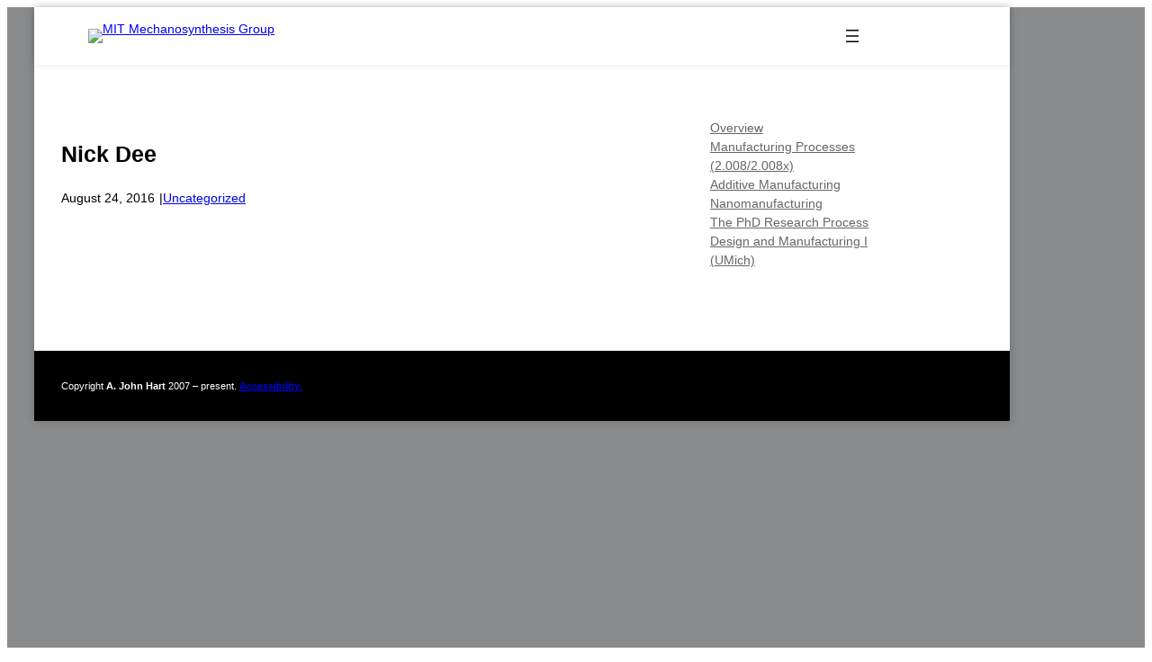

--- FILE ---
content_type: text/html; charset=UTF-8
request_url: https://mechanosynthesis.mit.edu/nick-dee-2/
body_size: 16824
content:
<!DOCTYPE html>
<html lang="en-US">
<head>
	<meta charset="UTF-8" />
	<meta name="viewport" content="width=device-width, initial-scale=1" />
<meta name='robots' content='max-image-preview:large' />
	<style>img:is([sizes="auto" i], [sizes^="auto," i]) { contain-intrinsic-size: 3000px 1500px }</style>
	<title>Nick Dee &#8211; MIT Mechanosynthesis Group</title>
<link rel='dns-prefetch' href='//sites.mit.edu' />
<link rel="alternate" type="application/rss+xml" title="MIT Mechanosynthesis Group &raquo; Feed" href="https://mechanosynthesis.mit.edu/feed/" />
<link rel="alternate" type="application/rss+xml" title="MIT Mechanosynthesis Group &raquo; Comments Feed" href="https://mechanosynthesis.mit.edu/comments/feed/" />
<link rel="alternate" type="application/rss+xml" title="MIT Mechanosynthesis Group &raquo; Nick Dee Comments Feed" href="https://mechanosynthesis.mit.edu/nick-dee-2/feed/" />
<script>
window._wpemojiSettings = {"baseUrl":"https:\/\/s.w.org\/images\/core\/emoji\/16.0.1\/72x72\/","ext":".png","svgUrl":"https:\/\/s.w.org\/images\/core\/emoji\/16.0.1\/svg\/","svgExt":".svg","source":{"concatemoji":"https:\/\/sites.mit.edu\/mechanosynthesis\/wp-includes\/js\/wp-emoji-release.min.js?ver=6.8.3"}};
/*! This file is auto-generated */
!function(s,n){var o,i,e;function c(e){try{var t={supportTests:e,timestamp:(new Date).valueOf()};sessionStorage.setItem(o,JSON.stringify(t))}catch(e){}}function p(e,t,n){e.clearRect(0,0,e.canvas.width,e.canvas.height),e.fillText(t,0,0);var t=new Uint32Array(e.getImageData(0,0,e.canvas.width,e.canvas.height).data),a=(e.clearRect(0,0,e.canvas.width,e.canvas.height),e.fillText(n,0,0),new Uint32Array(e.getImageData(0,0,e.canvas.width,e.canvas.height).data));return t.every(function(e,t){return e===a[t]})}function u(e,t){e.clearRect(0,0,e.canvas.width,e.canvas.height),e.fillText(t,0,0);for(var n=e.getImageData(16,16,1,1),a=0;a<n.data.length;a++)if(0!==n.data[a])return!1;return!0}function f(e,t,n,a){switch(t){case"flag":return n(e,"\ud83c\udff3\ufe0f\u200d\u26a7\ufe0f","\ud83c\udff3\ufe0f\u200b\u26a7\ufe0f")?!1:!n(e,"\ud83c\udde8\ud83c\uddf6","\ud83c\udde8\u200b\ud83c\uddf6")&&!n(e,"\ud83c\udff4\udb40\udc67\udb40\udc62\udb40\udc65\udb40\udc6e\udb40\udc67\udb40\udc7f","\ud83c\udff4\u200b\udb40\udc67\u200b\udb40\udc62\u200b\udb40\udc65\u200b\udb40\udc6e\u200b\udb40\udc67\u200b\udb40\udc7f");case"emoji":return!a(e,"\ud83e\udedf")}return!1}function g(e,t,n,a){var r="undefined"!=typeof WorkerGlobalScope&&self instanceof WorkerGlobalScope?new OffscreenCanvas(300,150):s.createElement("canvas"),o=r.getContext("2d",{willReadFrequently:!0}),i=(o.textBaseline="top",o.font="600 32px Arial",{});return e.forEach(function(e){i[e]=t(o,e,n,a)}),i}function t(e){var t=s.createElement("script");t.src=e,t.defer=!0,s.head.appendChild(t)}"undefined"!=typeof Promise&&(o="wpEmojiSettingsSupports",i=["flag","emoji"],n.supports={everything:!0,everythingExceptFlag:!0},e=new Promise(function(e){s.addEventListener("DOMContentLoaded",e,{once:!0})}),new Promise(function(t){var n=function(){try{var e=JSON.parse(sessionStorage.getItem(o));if("object"==typeof e&&"number"==typeof e.timestamp&&(new Date).valueOf()<e.timestamp+604800&&"object"==typeof e.supportTests)return e.supportTests}catch(e){}return null}();if(!n){if("undefined"!=typeof Worker&&"undefined"!=typeof OffscreenCanvas&&"undefined"!=typeof URL&&URL.createObjectURL&&"undefined"!=typeof Blob)try{var e="postMessage("+g.toString()+"("+[JSON.stringify(i),f.toString(),p.toString(),u.toString()].join(",")+"));",a=new Blob([e],{type:"text/javascript"}),r=new Worker(URL.createObjectURL(a),{name:"wpTestEmojiSupports"});return void(r.onmessage=function(e){c(n=e.data),r.terminate(),t(n)})}catch(e){}c(n=g(i,f,p,u))}t(n)}).then(function(e){for(var t in e)n.supports[t]=e[t],n.supports.everything=n.supports.everything&&n.supports[t],"flag"!==t&&(n.supports.everythingExceptFlag=n.supports.everythingExceptFlag&&n.supports[t]);n.supports.everythingExceptFlag=n.supports.everythingExceptFlag&&!n.supports.flag,n.DOMReady=!1,n.readyCallback=function(){n.DOMReady=!0}}).then(function(){return e}).then(function(){var e;n.supports.everything||(n.readyCallback(),(e=n.source||{}).concatemoji?t(e.concatemoji):e.wpemoji&&e.twemoji&&(t(e.twemoji),t(e.wpemoji)))}))}((window,document),window._wpemojiSettings);
</script>
<link rel='stylesheet' id='formidable-css' href='https://mechanosynthesis.mit.edu?load_frmpro_css=true&#038;ver=1015014' media='all' />
<style id='wp-block-site-logo-inline-css'>
.wp-block-site-logo{box-sizing:border-box;line-height:0}.wp-block-site-logo a{display:inline-block;line-height:0}.wp-block-site-logo.is-default-size img{height:auto;width:120px}.wp-block-site-logo img{height:auto;max-width:100%}.wp-block-site-logo a,.wp-block-site-logo img{border-radius:inherit}.wp-block-site-logo.aligncenter{margin-left:auto;margin-right:auto;text-align:center}:root :where(.wp-block-site-logo.is-style-rounded){border-radius:9999px}
</style>
<style id='wp-block-navigation-link-inline-css'>
.wp-block-navigation .wp-block-navigation-item__label{overflow-wrap:break-word}.wp-block-navigation .wp-block-navigation-item__description{display:none}.link-ui-tools{border-top:1px solid #f0f0f0;padding:8px}.link-ui-block-inserter{padding-top:8px}.link-ui-block-inserter__back{margin-left:8px;text-transform:uppercase}
</style>
<link rel='stylesheet' id='wp-block-navigation-css' href='https://sites.mit.edu/mechanosynthesis/wp-includes/blocks/navigation/style.min.css?ver=6.8.3' media='all' />
<style id='wp-block-group-inline-css'>
.wp-block-group{box-sizing:border-box}:where(.wp-block-group.wp-block-group-is-layout-constrained){position:relative}
</style>
<style id='wp-block-post-title-inline-css'>
.wp-block-post-title{box-sizing:border-box;word-break:break-word}.wp-block-post-title :where(a){display:inline-block;font-family:inherit;font-size:inherit;font-style:inherit;font-weight:inherit;letter-spacing:inherit;line-height:inherit;text-decoration:inherit}
</style>
<style id='wp-block-post-date-inline-css'>
.wp-block-post-date{box-sizing:border-box}
</style>
<style id='wp-block-post-terms-inline-css'>
.wp-block-post-terms{box-sizing:border-box}.wp-block-post-terms .wp-block-post-terms__separator{white-space:pre-wrap}
</style>
<style id='wp-block-post-featured-image-inline-css'>
.wp-block-post-featured-image{margin-left:0;margin-right:0}.wp-block-post-featured-image a{display:block;height:100%}.wp-block-post-featured-image :where(img){box-sizing:border-box;height:auto;max-width:100%;vertical-align:bottom;width:100%}.wp-block-post-featured-image.alignfull img,.wp-block-post-featured-image.alignwide img{width:100%}.wp-block-post-featured-image .wp-block-post-featured-image__overlay.has-background-dim{background-color:#000;inset:0;position:absolute}.wp-block-post-featured-image{position:relative}.wp-block-post-featured-image .wp-block-post-featured-image__overlay.has-background-gradient{background-color:initial}.wp-block-post-featured-image .wp-block-post-featured-image__overlay.has-background-dim-0{opacity:0}.wp-block-post-featured-image .wp-block-post-featured-image__overlay.has-background-dim-10{opacity:.1}.wp-block-post-featured-image .wp-block-post-featured-image__overlay.has-background-dim-20{opacity:.2}.wp-block-post-featured-image .wp-block-post-featured-image__overlay.has-background-dim-30{opacity:.3}.wp-block-post-featured-image .wp-block-post-featured-image__overlay.has-background-dim-40{opacity:.4}.wp-block-post-featured-image .wp-block-post-featured-image__overlay.has-background-dim-50{opacity:.5}.wp-block-post-featured-image .wp-block-post-featured-image__overlay.has-background-dim-60{opacity:.6}.wp-block-post-featured-image .wp-block-post-featured-image__overlay.has-background-dim-70{opacity:.7}.wp-block-post-featured-image .wp-block-post-featured-image__overlay.has-background-dim-80{opacity:.8}.wp-block-post-featured-image .wp-block-post-featured-image__overlay.has-background-dim-90{opacity:.9}.wp-block-post-featured-image .wp-block-post-featured-image__overlay.has-background-dim-100{opacity:1}.wp-block-post-featured-image:where(.alignleft,.alignright){width:100%}
</style>
<style id='wp-block-post-content-inline-css'>
.wp-block-post-content{display:flow-root}
</style>
<style id='wp-block-columns-inline-css'>
.wp-block-columns{align-items:normal!important;box-sizing:border-box;display:flex;flex-wrap:wrap!important}@media (min-width:782px){.wp-block-columns{flex-wrap:nowrap!important}}.wp-block-columns.are-vertically-aligned-top{align-items:flex-start}.wp-block-columns.are-vertically-aligned-center{align-items:center}.wp-block-columns.are-vertically-aligned-bottom{align-items:flex-end}@media (max-width:781px){.wp-block-columns:not(.is-not-stacked-on-mobile)>.wp-block-column{flex-basis:100%!important}}@media (min-width:782px){.wp-block-columns:not(.is-not-stacked-on-mobile)>.wp-block-column{flex-basis:0;flex-grow:1}.wp-block-columns:not(.is-not-stacked-on-mobile)>.wp-block-column[style*=flex-basis]{flex-grow:0}}.wp-block-columns.is-not-stacked-on-mobile{flex-wrap:nowrap!important}.wp-block-columns.is-not-stacked-on-mobile>.wp-block-column{flex-basis:0;flex-grow:1}.wp-block-columns.is-not-stacked-on-mobile>.wp-block-column[style*=flex-basis]{flex-grow:0}:where(.wp-block-columns){margin-bottom:1.75em}:where(.wp-block-columns.has-background){padding:1.25em 2.375em}.wp-block-column{flex-grow:1;min-width:0;overflow-wrap:break-word;word-break:break-word}.wp-block-column.is-vertically-aligned-top{align-self:flex-start}.wp-block-column.is-vertically-aligned-center{align-self:center}.wp-block-column.is-vertically-aligned-bottom{align-self:flex-end}.wp-block-column.is-vertically-aligned-stretch{align-self:stretch}.wp-block-column.is-vertically-aligned-bottom,.wp-block-column.is-vertically-aligned-center,.wp-block-column.is-vertically-aligned-top{width:100%}
</style>
<style id='wp-block-paragraph-inline-css'>
.is-small-text{font-size:.875em}.is-regular-text{font-size:1em}.is-large-text{font-size:2.25em}.is-larger-text{font-size:3em}.has-drop-cap:not(:focus):first-letter{float:left;font-size:8.4em;font-style:normal;font-weight:100;line-height:.68;margin:.05em .1em 0 0;text-transform:uppercase}body.rtl .has-drop-cap:not(:focus):first-letter{float:none;margin-left:.1em}p.has-drop-cap.has-background{overflow:hidden}:root :where(p.has-background){padding:1.25em 2.375em}:where(p.has-text-color:not(.has-link-color)) a{color:inherit}p.has-text-align-left[style*="writing-mode:vertical-lr"],p.has-text-align-right[style*="writing-mode:vertical-rl"]{rotate:180deg}
</style>
<style id='wp-emoji-styles-inline-css'>

	img.wp-smiley, img.emoji {
		display: inline !important;
		border: none !important;
		box-shadow: none !important;
		height: 1em !important;
		width: 1em !important;
		margin: 0 0.07em !important;
		vertical-align: -0.1em !important;
		background: none !important;
		padding: 0 !important;
	}
</style>
<style id='wp-block-library-inline-css'>
:root{--wp-admin-theme-color:#007cba;--wp-admin-theme-color--rgb:0,124,186;--wp-admin-theme-color-darker-10:#006ba1;--wp-admin-theme-color-darker-10--rgb:0,107,161;--wp-admin-theme-color-darker-20:#005a87;--wp-admin-theme-color-darker-20--rgb:0,90,135;--wp-admin-border-width-focus:2px;--wp-block-synced-color:#7a00df;--wp-block-synced-color--rgb:122,0,223;--wp-bound-block-color:var(--wp-block-synced-color)}@media (min-resolution:192dpi){:root{--wp-admin-border-width-focus:1.5px}}.wp-element-button{cursor:pointer}:root{--wp--preset--font-size--normal:16px;--wp--preset--font-size--huge:42px}:root .has-very-light-gray-background-color{background-color:#eee}:root .has-very-dark-gray-background-color{background-color:#313131}:root .has-very-light-gray-color{color:#eee}:root .has-very-dark-gray-color{color:#313131}:root .has-vivid-green-cyan-to-vivid-cyan-blue-gradient-background{background:linear-gradient(135deg,#00d084,#0693e3)}:root .has-purple-crush-gradient-background{background:linear-gradient(135deg,#34e2e4,#4721fb 50%,#ab1dfe)}:root .has-hazy-dawn-gradient-background{background:linear-gradient(135deg,#faaca8,#dad0ec)}:root .has-subdued-olive-gradient-background{background:linear-gradient(135deg,#fafae1,#67a671)}:root .has-atomic-cream-gradient-background{background:linear-gradient(135deg,#fdd79a,#004a59)}:root .has-nightshade-gradient-background{background:linear-gradient(135deg,#330968,#31cdcf)}:root .has-midnight-gradient-background{background:linear-gradient(135deg,#020381,#2874fc)}.has-regular-font-size{font-size:1em}.has-larger-font-size{font-size:2.625em}.has-normal-font-size{font-size:var(--wp--preset--font-size--normal)}.has-huge-font-size{font-size:var(--wp--preset--font-size--huge)}.has-text-align-center{text-align:center}.has-text-align-left{text-align:left}.has-text-align-right{text-align:right}#end-resizable-editor-section{display:none}.aligncenter{clear:both}.items-justified-left{justify-content:flex-start}.items-justified-center{justify-content:center}.items-justified-right{justify-content:flex-end}.items-justified-space-between{justify-content:space-between}.screen-reader-text{border:0;clip-path:inset(50%);height:1px;margin:-1px;overflow:hidden;padding:0;position:absolute;width:1px;word-wrap:normal!important}.screen-reader-text:focus{background-color:#ddd;clip-path:none;color:#444;display:block;font-size:1em;height:auto;left:5px;line-height:normal;padding:15px 23px 14px;text-decoration:none;top:5px;width:auto;z-index:100000}html :where(.has-border-color){border-style:solid}html :where([style*=border-top-color]){border-top-style:solid}html :where([style*=border-right-color]){border-right-style:solid}html :where([style*=border-bottom-color]){border-bottom-style:solid}html :where([style*=border-left-color]){border-left-style:solid}html :where([style*=border-width]){border-style:solid}html :where([style*=border-top-width]){border-top-style:solid}html :where([style*=border-right-width]){border-right-style:solid}html :where([style*=border-bottom-width]){border-bottom-style:solid}html :where([style*=border-left-width]){border-left-style:solid}html :where(img[class*=wp-image-]){height:auto;max-width:100%}:where(figure){margin:0 0 1em}html :where(.is-position-sticky){--wp-admin--admin-bar--position-offset:var(--wp-admin--admin-bar--height,0px)}@media screen and (max-width:600px){html :where(.is-position-sticky){--wp-admin--admin-bar--position-offset:0px}}
</style>
<link rel='stylesheet' id='coblocks-extensions-css' href='https://mechanosynthesis.mit.edu/wp-content/plugins/coblocks/dist/style-coblocks-extensions.css?ver=3.1.16.1' media='all' />
<link rel='stylesheet' id='coblocks-animation-css' href='https://mechanosynthesis.mit.edu/wp-content/plugins/coblocks/dist/style-coblocks-animation.css?ver=2677611078ee87eb3b1c' media='all' />
<style id='global-styles-inline-css'>
:root{--wp--preset--aspect-ratio--square: 1;--wp--preset--aspect-ratio--4-3: 4/3;--wp--preset--aspect-ratio--3-4: 3/4;--wp--preset--aspect-ratio--3-2: 3/2;--wp--preset--aspect-ratio--2-3: 2/3;--wp--preset--aspect-ratio--16-9: 16/9;--wp--preset--aspect-ratio--9-16: 9/16;--wp--preset--color--black: #000000;--wp--preset--color--cyan-bluish-gray: #abb8c3;--wp--preset--color--white: #ffffff;--wp--preset--color--pale-pink: #f78da7;--wp--preset--color--vivid-red: #cf2e2e;--wp--preset--color--luminous-vivid-orange: #ff6900;--wp--preset--color--luminous-vivid-amber: #fcb900;--wp--preset--color--light-green-cyan: #7bdcb5;--wp--preset--color--vivid-green-cyan: #00d084;--wp--preset--color--pale-cyan-blue: #8ed1fc;--wp--preset--color--vivid-cyan-blue: #0693e3;--wp--preset--color--vivid-purple: #9b51e0;--wp--preset--color--base: #FFFFFF;--wp--preset--color--contrast: #111111;--wp--preset--color--accent-1: #FFEE58;--wp--preset--color--accent-2: #F6CFF4;--wp--preset--color--accent-3: #503AA8;--wp--preset--color--accent-4: #686868;--wp--preset--color--accent-5: #FBFAF3;--wp--preset--color--accent-6: color-mix(in srgb, currentColor 20%, transparent);--wp--preset--color--custom-black: #000;--wp--preset--color--custom-white: #ffffff;--wp--preset--color--custom-red: #a31f34;--wp--preset--color--custom-blue: #2ea3f2;--wp--preset--color--custom-deep-red: #a02121;--wp--preset--color--custom-gray: #8a8b8c;--wp--preset--color--custom-deep-gray: #666666;--wp--preset--gradient--vivid-cyan-blue-to-vivid-purple: linear-gradient(135deg,rgba(6,147,227,1) 0%,rgb(155,81,224) 100%);--wp--preset--gradient--light-green-cyan-to-vivid-green-cyan: linear-gradient(135deg,rgb(122,220,180) 0%,rgb(0,208,130) 100%);--wp--preset--gradient--luminous-vivid-amber-to-luminous-vivid-orange: linear-gradient(135deg,rgba(252,185,0,1) 0%,rgba(255,105,0,1) 100%);--wp--preset--gradient--luminous-vivid-orange-to-vivid-red: linear-gradient(135deg,rgba(255,105,0,1) 0%,rgb(207,46,46) 100%);--wp--preset--gradient--very-light-gray-to-cyan-bluish-gray: linear-gradient(135deg,rgb(238,238,238) 0%,rgb(169,184,195) 100%);--wp--preset--gradient--cool-to-warm-spectrum: linear-gradient(135deg,rgb(74,234,220) 0%,rgb(151,120,209) 20%,rgb(207,42,186) 40%,rgb(238,44,130) 60%,rgb(251,105,98) 80%,rgb(254,248,76) 100%);--wp--preset--gradient--blush-light-purple: linear-gradient(135deg,rgb(255,206,236) 0%,rgb(152,150,240) 100%);--wp--preset--gradient--blush-bordeaux: linear-gradient(135deg,rgb(254,205,165) 0%,rgb(254,45,45) 50%,rgb(107,0,62) 100%);--wp--preset--gradient--luminous-dusk: linear-gradient(135deg,rgb(255,203,112) 0%,rgb(199,81,192) 50%,rgb(65,88,208) 100%);--wp--preset--gradient--pale-ocean: linear-gradient(135deg,rgb(255,245,203) 0%,rgb(182,227,212) 50%,rgb(51,167,181) 100%);--wp--preset--gradient--electric-grass: linear-gradient(135deg,rgb(202,248,128) 0%,rgb(113,206,126) 100%);--wp--preset--gradient--midnight: linear-gradient(135deg,rgb(2,3,129) 0%,rgb(40,116,252) 100%);--wp--preset--font-size--small: 14px;--wp--preset--font-size--medium: 18px;--wp--preset--font-size--large: 22px;--wp--preset--font-size--x-large: 26px;--wp--preset--font-size--xx-large: 30px;--wp--preset--font-family--manrope: Manrope, sans-serif;--wp--preset--font-family--fira-code: "Fira Code", monospace;--wp--preset--font-family--raleway: Raleway, sans-serif;--wp--preset--font-family--lato: Lato, sans-serif;--wp--preset--font-family--material-icons: "Material Icons", monospace;--wp--preset--spacing--20: 10px;--wp--preset--spacing--30: 20px;--wp--preset--spacing--40: 30px;--wp--preset--spacing--50: clamp(30px, 5vw, 50px);--wp--preset--spacing--60: clamp(30px, 7vw, 70px);--wp--preset--spacing--70: clamp(50px, 7vw, 90px);--wp--preset--spacing--80: clamp(70px, 10vw, 140px);--wp--preset--shadow--natural: 6px 6px 9px rgba(0, 0, 0, 0.2);--wp--preset--shadow--deep: 12px 12px 50px rgba(0, 0, 0, 0.4);--wp--preset--shadow--sharp: 6px 6px 0px rgba(0, 0, 0, 0.2);--wp--preset--shadow--outlined: 6px 6px 0px -3px rgba(255, 255, 255, 1), 6px 6px rgba(0, 0, 0, 1);--wp--preset--shadow--crisp: 6px 6px 0px rgba(0, 0, 0, 1);}:root { --wp--style--global--content-size: 645px;--wp--style--global--wide-size: 2080px; }:where(body) { margin: 0; }.wp-site-blocks { padding-top: var(--wp--style--root--padding-top); padding-bottom: var(--wp--style--root--padding-bottom); }.has-global-padding { padding-right: var(--wp--style--root--padding-right); padding-left: var(--wp--style--root--padding-left); }.has-global-padding > .alignfull { margin-right: calc(var(--wp--style--root--padding-right) * -1); margin-left: calc(var(--wp--style--root--padding-left) * -1); }.has-global-padding :where(:not(.alignfull.is-layout-flow) > .has-global-padding:not(.wp-block-block, .alignfull)) { padding-right: 0; padding-left: 0; }.has-global-padding :where(:not(.alignfull.is-layout-flow) > .has-global-padding:not(.wp-block-block, .alignfull)) > .alignfull { margin-left: 0; margin-right: 0; }.wp-site-blocks > .alignleft { float: left; margin-right: 2em; }.wp-site-blocks > .alignright { float: right; margin-left: 2em; }.wp-site-blocks > .aligncenter { justify-content: center; margin-left: auto; margin-right: auto; }:where(.wp-site-blocks) > * { margin-block-start: var(--wp--preset--spacing--30); margin-block-end: 0; }:where(.wp-site-blocks) > :first-child { margin-block-start: 0; }:where(.wp-site-blocks) > :last-child { margin-block-end: 0; }:root { --wp--style--block-gap: var(--wp--preset--spacing--30); }:root :where(.is-layout-flow) > :first-child{margin-block-start: 0;}:root :where(.is-layout-flow) > :last-child{margin-block-end: 0;}:root :where(.is-layout-flow) > *{margin-block-start: var(--wp--preset--spacing--30);margin-block-end: 0;}:root :where(.is-layout-constrained) > :first-child{margin-block-start: 0;}:root :where(.is-layout-constrained) > :last-child{margin-block-end: 0;}:root :where(.is-layout-constrained) > *{margin-block-start: var(--wp--preset--spacing--30);margin-block-end: 0;}:root :where(.is-layout-flex){gap: var(--wp--preset--spacing--30);}:root :where(.is-layout-grid){gap: var(--wp--preset--spacing--30);}.is-layout-flow > .alignleft{float: left;margin-inline-start: 0;margin-inline-end: 2em;}.is-layout-flow > .alignright{float: right;margin-inline-start: 2em;margin-inline-end: 0;}.is-layout-flow > .aligncenter{margin-left: auto !important;margin-right: auto !important;}.is-layout-constrained > .alignleft{float: left;margin-inline-start: 0;margin-inline-end: 2em;}.is-layout-constrained > .alignright{float: right;margin-inline-start: 2em;margin-inline-end: 0;}.is-layout-constrained > .aligncenter{margin-left: auto !important;margin-right: auto !important;}.is-layout-constrained > :where(:not(.alignleft):not(.alignright):not(.alignfull)){max-width: var(--wp--style--global--content-size);margin-left: auto !important;margin-right: auto !important;}.is-layout-constrained > .alignwide{max-width: var(--wp--style--global--wide-size);}body .is-layout-flex{display: flex;}.is-layout-flex{flex-wrap: wrap;align-items: center;}.is-layout-flex > :is(*, div){margin: 0;}body .is-layout-grid{display: grid;}.is-layout-grid > :is(*, div){margin: 0;}body{background-color: var(--wp--preset--color--base);color: var(--wp--preset--color--custom-black);font-family: var(--wp--preset--font-family--raleway);font-size: 14px;font-style: normal;font-weight: 400;letter-spacing: 0px;line-height: 1.5;--wp--style--root--padding-top: 0px;--wp--style--root--padding-right: var(--wp--preset--spacing--40);--wp--style--root--padding-bottom: 0px;--wp--style--root--padding-left: var(--wp--preset--spacing--40);}a:where(:not(.wp-element-button)){color: var(--wp--preset--color--custom-red);text-decoration: none;}:root :where(a:where(:not(.wp-element-button)):hover){text-decoration: none;}h1, h2, h3, h4, h5, h6{font-family: var(--wp--preset--font-family--lato);font-style: normal;font-weight: 400;letter-spacing: 0px;line-height: 1.5;}h1{font-size: clamp(18.959px, 1.185rem + ((1vw - 3.2px) * 0.627), 30px);}h2{font-size: clamp(16.834px, 1.052rem + ((1vw - 3.2px) * 0.521), 26px);}h3{font-size: var(--wp--preset--font-size--large);}h4{font-size: var(--wp--preset--font-size--medium);}h5{font-size: var(--wp--preset--font-size--small);letter-spacing: 0px;}h6{font-size: 12px;font-style: normal;font-weight: 700;letter-spacing: 1.4px;text-transform: none;}:root :where(.wp-element-button, .wp-block-button__link){background-color: var(--wp--preset--color--custom-black);border-width: 0;color: var(--wp--preset--color--custom-white);font-family: inherit;font-size: 14px;line-height: inherit;padding-top: 1rem;padding-right: 2.25rem;padding-bottom: 1rem;padding-left: 2.25rem;text-decoration: none;}:root :where(.wp-element-button:hover, .wp-block-button__link:hover){background-color: color-mix(in srgb, var(--wp--preset--color--contrast) 85%, transparent);border-color: transparent;color: var(--wp--preset--color--base);}:root :where(.wp-element-button:focus, .wp-block-button__link:focus){outline-color: var(--wp--preset--color--accent-4);outline-offset: 2px;}:root :where(.wp-element-caption, .wp-block-audio figcaption, .wp-block-embed figcaption, .wp-block-gallery figcaption, .wp-block-image figcaption, .wp-block-table figcaption, .wp-block-video figcaption){font-size: 14px;line-height: 1.5;}.has-black-color{color: var(--wp--preset--color--black) !important;}.has-cyan-bluish-gray-color{color: var(--wp--preset--color--cyan-bluish-gray) !important;}.has-white-color{color: var(--wp--preset--color--white) !important;}.has-pale-pink-color{color: var(--wp--preset--color--pale-pink) !important;}.has-vivid-red-color{color: var(--wp--preset--color--vivid-red) !important;}.has-luminous-vivid-orange-color{color: var(--wp--preset--color--luminous-vivid-orange) !important;}.has-luminous-vivid-amber-color{color: var(--wp--preset--color--luminous-vivid-amber) !important;}.has-light-green-cyan-color{color: var(--wp--preset--color--light-green-cyan) !important;}.has-vivid-green-cyan-color{color: var(--wp--preset--color--vivid-green-cyan) !important;}.has-pale-cyan-blue-color{color: var(--wp--preset--color--pale-cyan-blue) !important;}.has-vivid-cyan-blue-color{color: var(--wp--preset--color--vivid-cyan-blue) !important;}.has-vivid-purple-color{color: var(--wp--preset--color--vivid-purple) !important;}.has-base-color{color: var(--wp--preset--color--base) !important;}.has-contrast-color{color: var(--wp--preset--color--contrast) !important;}.has-accent-1-color{color: var(--wp--preset--color--accent-1) !important;}.has-accent-2-color{color: var(--wp--preset--color--accent-2) !important;}.has-accent-3-color{color: var(--wp--preset--color--accent-3) !important;}.has-accent-4-color{color: var(--wp--preset--color--accent-4) !important;}.has-accent-5-color{color: var(--wp--preset--color--accent-5) !important;}.has-accent-6-color{color: var(--wp--preset--color--accent-6) !important;}.has-custom-black-color{color: var(--wp--preset--color--custom-black) !important;}.has-custom-white-color{color: var(--wp--preset--color--custom-white) !important;}.has-custom-red-color{color: var(--wp--preset--color--custom-red) !important;}.has-custom-blue-color{color: var(--wp--preset--color--custom-blue) !important;}.has-custom-deep-red-color{color: var(--wp--preset--color--custom-deep-red) !important;}.has-custom-gray-color{color: var(--wp--preset--color--custom-gray) !important;}.has-custom-deep-gray-color{color: var(--wp--preset--color--custom-deep-gray) !important;}.has-black-background-color{background-color: var(--wp--preset--color--black) !important;}.has-cyan-bluish-gray-background-color{background-color: var(--wp--preset--color--cyan-bluish-gray) !important;}.has-white-background-color{background-color: var(--wp--preset--color--white) !important;}.has-pale-pink-background-color{background-color: var(--wp--preset--color--pale-pink) !important;}.has-vivid-red-background-color{background-color: var(--wp--preset--color--vivid-red) !important;}.has-luminous-vivid-orange-background-color{background-color: var(--wp--preset--color--luminous-vivid-orange) !important;}.has-luminous-vivid-amber-background-color{background-color: var(--wp--preset--color--luminous-vivid-amber) !important;}.has-light-green-cyan-background-color{background-color: var(--wp--preset--color--light-green-cyan) !important;}.has-vivid-green-cyan-background-color{background-color: var(--wp--preset--color--vivid-green-cyan) !important;}.has-pale-cyan-blue-background-color{background-color: var(--wp--preset--color--pale-cyan-blue) !important;}.has-vivid-cyan-blue-background-color{background-color: var(--wp--preset--color--vivid-cyan-blue) !important;}.has-vivid-purple-background-color{background-color: var(--wp--preset--color--vivid-purple) !important;}.has-base-background-color{background-color: var(--wp--preset--color--base) !important;}.has-contrast-background-color{background-color: var(--wp--preset--color--contrast) !important;}.has-accent-1-background-color{background-color: var(--wp--preset--color--accent-1) !important;}.has-accent-2-background-color{background-color: var(--wp--preset--color--accent-2) !important;}.has-accent-3-background-color{background-color: var(--wp--preset--color--accent-3) !important;}.has-accent-4-background-color{background-color: var(--wp--preset--color--accent-4) !important;}.has-accent-5-background-color{background-color: var(--wp--preset--color--accent-5) !important;}.has-accent-6-background-color{background-color: var(--wp--preset--color--accent-6) !important;}.has-custom-black-background-color{background-color: var(--wp--preset--color--custom-black) !important;}.has-custom-white-background-color{background-color: var(--wp--preset--color--custom-white) !important;}.has-custom-red-background-color{background-color: var(--wp--preset--color--custom-red) !important;}.has-custom-blue-background-color{background-color: var(--wp--preset--color--custom-blue) !important;}.has-custom-deep-red-background-color{background-color: var(--wp--preset--color--custom-deep-red) !important;}.has-custom-gray-background-color{background-color: var(--wp--preset--color--custom-gray) !important;}.has-custom-deep-gray-background-color{background-color: var(--wp--preset--color--custom-deep-gray) !important;}.has-black-border-color{border-color: var(--wp--preset--color--black) !important;}.has-cyan-bluish-gray-border-color{border-color: var(--wp--preset--color--cyan-bluish-gray) !important;}.has-white-border-color{border-color: var(--wp--preset--color--white) !important;}.has-pale-pink-border-color{border-color: var(--wp--preset--color--pale-pink) !important;}.has-vivid-red-border-color{border-color: var(--wp--preset--color--vivid-red) !important;}.has-luminous-vivid-orange-border-color{border-color: var(--wp--preset--color--luminous-vivid-orange) !important;}.has-luminous-vivid-amber-border-color{border-color: var(--wp--preset--color--luminous-vivid-amber) !important;}.has-light-green-cyan-border-color{border-color: var(--wp--preset--color--light-green-cyan) !important;}.has-vivid-green-cyan-border-color{border-color: var(--wp--preset--color--vivid-green-cyan) !important;}.has-pale-cyan-blue-border-color{border-color: var(--wp--preset--color--pale-cyan-blue) !important;}.has-vivid-cyan-blue-border-color{border-color: var(--wp--preset--color--vivid-cyan-blue) !important;}.has-vivid-purple-border-color{border-color: var(--wp--preset--color--vivid-purple) !important;}.has-base-border-color{border-color: var(--wp--preset--color--base) !important;}.has-contrast-border-color{border-color: var(--wp--preset--color--contrast) !important;}.has-accent-1-border-color{border-color: var(--wp--preset--color--accent-1) !important;}.has-accent-2-border-color{border-color: var(--wp--preset--color--accent-2) !important;}.has-accent-3-border-color{border-color: var(--wp--preset--color--accent-3) !important;}.has-accent-4-border-color{border-color: var(--wp--preset--color--accent-4) !important;}.has-accent-5-border-color{border-color: var(--wp--preset--color--accent-5) !important;}.has-accent-6-border-color{border-color: var(--wp--preset--color--accent-6) !important;}.has-custom-black-border-color{border-color: var(--wp--preset--color--custom-black) !important;}.has-custom-white-border-color{border-color: var(--wp--preset--color--custom-white) !important;}.has-custom-red-border-color{border-color: var(--wp--preset--color--custom-red) !important;}.has-custom-blue-border-color{border-color: var(--wp--preset--color--custom-blue) !important;}.has-custom-deep-red-border-color{border-color: var(--wp--preset--color--custom-deep-red) !important;}.has-custom-gray-border-color{border-color: var(--wp--preset--color--custom-gray) !important;}.has-custom-deep-gray-border-color{border-color: var(--wp--preset--color--custom-deep-gray) !important;}.has-vivid-cyan-blue-to-vivid-purple-gradient-background{background: var(--wp--preset--gradient--vivid-cyan-blue-to-vivid-purple) !important;}.has-light-green-cyan-to-vivid-green-cyan-gradient-background{background: var(--wp--preset--gradient--light-green-cyan-to-vivid-green-cyan) !important;}.has-luminous-vivid-amber-to-luminous-vivid-orange-gradient-background{background: var(--wp--preset--gradient--luminous-vivid-amber-to-luminous-vivid-orange) !important;}.has-luminous-vivid-orange-to-vivid-red-gradient-background{background: var(--wp--preset--gradient--luminous-vivid-orange-to-vivid-red) !important;}.has-very-light-gray-to-cyan-bluish-gray-gradient-background{background: var(--wp--preset--gradient--very-light-gray-to-cyan-bluish-gray) !important;}.has-cool-to-warm-spectrum-gradient-background{background: var(--wp--preset--gradient--cool-to-warm-spectrum) !important;}.has-blush-light-purple-gradient-background{background: var(--wp--preset--gradient--blush-light-purple) !important;}.has-blush-bordeaux-gradient-background{background: var(--wp--preset--gradient--blush-bordeaux) !important;}.has-luminous-dusk-gradient-background{background: var(--wp--preset--gradient--luminous-dusk) !important;}.has-pale-ocean-gradient-background{background: var(--wp--preset--gradient--pale-ocean) !important;}.has-electric-grass-gradient-background{background: var(--wp--preset--gradient--electric-grass) !important;}.has-midnight-gradient-background{background: var(--wp--preset--gradient--midnight) !important;}.has-small-font-size{font-size: var(--wp--preset--font-size--small) !important;}.has-medium-font-size{font-size: var(--wp--preset--font-size--medium) !important;}.has-large-font-size{font-size: var(--wp--preset--font-size--large) !important;}.has-x-large-font-size{font-size: var(--wp--preset--font-size--x-large) !important;}.has-xx-large-font-size{font-size: var(--wp--preset--font-size--xx-large) !important;}.has-manrope-font-family{font-family: var(--wp--preset--font-family--manrope) !important;}.has-fira-code-font-family{font-family: var(--wp--preset--font-family--fira-code) !important;}.has-raleway-font-family{font-family: var(--wp--preset--font-family--raleway) !important;}.has-lato-font-family{font-family: var(--wp--preset--font-family--lato) !important;}.has-material-icons-font-family{font-family: var(--wp--preset--font-family--material-icons) !important;}a:not(:focus-visible), button:not(:focus-visible), summary:not(:focus-visible) {outline:none;}

main .entry-content a:not(.wp-block-navigation-item__content) { //font-style: italic; }

.is-layout-constrained > .alignwide {
    width:90%;
}

.wp-block-query-pagination.is-content-justification-space-between { margin-top: 3rem; }
.wp-block-query-pagination.is-content-justification-space-between:not(:has(:nth-child(2))) a {
    flex-grow: 1;
}

.cp--justify-end .frm_flex {
    justify-content: end;
}

.cp--link-hover-no-underline a:hover {
text-decoration:none;
}

.cp--box-shadow {
    -webkit-box-shadow: 0 0 10px 0 rgba(0, 0, 0, 0.2);
    box-shadow: 0 0 10px 0 rgba(0, 0, 0, 0.2);
}

.cp--header-shadow {
    -webkit-box-shadow: 0 0 7px rgba(0, 0, 0, 0.1);
    box-shadow: 0 0 7px rgba(0, 0, 0, 0.1);
}

@media screen and (max-width:781px) {
.cp--sm-no-border {
border: 0;
}
}

.cp--main-menu .wp-block-navigation .current-menu-item > .wp-block-navigation-item__content { color: var(--wp--preset--color--custom-red); } .cp--main-menu .wp-block-navigation .wp-block-navigation-item__content:hover { opacity:0.8; text-decoration:none; }

/* Hamburger menu enable on screen size */
@media screen and (max-width:1285px) {
  .cp--main-menu .wp-block-navigation__responsive-container-open:not(.always-shown) { 
    display: unset; 
  } 
  .cp--main-menu .wp-block-navigation__responsive-container:not(.hidden-by-default):not(.is-menu-open) { 
    display: none; 
  }
.wp-block-navigation__responsive-container.is-menu-open .wp-block-navigation__responsive-container-content .wp-block-navigation__container {
    width: 90%;
    gap: 0;
    padding: 5%;
    border-top: 3px solid #000;
}
.wp-block-navigation__responsive-container.is-menu-open .wp-block-navigation__responsive-container-content .wp-block-navigation-item {
    width: 100%;
}
.wp-block-navigation__responsive-container.is-menu-open .wp-block-navigation__responsive-container-content .wp-block-navigation-item__content {
    text-transform: none;
    text-decoration: none;
    font-weight: 700;
    border-bottom: 1px solid rgba(0,0,0,.03);
    width: 90%;
    padding: 10px 5%;
}
.wp-block-navigation__responsive-container.is-menu-open .wp-block-navigation__responsive-container-content .wp-block-navigation-item__content:hover {
    background-color: rgba(0, 0, 0, .03);
    opacity: .7;
}
}

.cp--sidebar-menu .wp-block-navigation .wp-block-navigation-item__content { color:#666; } .cp--sidebar-menu .wp-block-navigation .wp-block-navigation-item__content:hover { color:#000; text-decoration:none; }

.cp--post-meta > :not(:last-child)::after { content: '|'; margin-left:5px; color: #000; }

.cp--alumni-box img {
width:240px;
}

.cp--sponsors.wp-block-gallery.has-nested-images:not(.is-cropped) figure.wp-block-image:not(#individual-image) {
    align-items: center;
    margin-top: auto;
}

.wp-block-table td, .wp-block-table th {
    border-color: #eee;
}

.cp--member-box {
    position: relative;
}
.cp--member-box:not(:has(img)) { 
padding-bottom: calc(100% * (3 / 4));
background:#000;
}
[class*="cp--member-box__"] {
    position: absolute;
    top: 0;
    right: 0;
    bottom: 0;
    left: 0;
}
.cp--member-box__hover {
flex-wrap: nowrap;
}
.cp--member-box:not(:hover) .cp--member-box__hover {
    opacity:0;
}

.cp--social-links > div { cursor: pointer; }

.cp--team-slider .metaslider.ms-theme-bitono .flexslider .caption-wrap .caption {
    top: auto;
    bottom: 0;
    transform: none;
    text-align: left;
    padding: 0 14%;
}

.cp--news-item:has(.cp--news-content) .cp--news-excerpt { display:none; }

.cp--tabs {
    border: 1px solid #d9d9d9;
}
.cp--tabs .wmd-tabs {
    margin: 0;
}
.cp--tabs .wmd-tabs .wmd-tabs-headings { border-bottom: 1px solid #d9d9d9 !important; }
.cp--tabs .wmd-tabs .wmd-tabs-headings .wmd-heading {
    font-size: 14px;
    font-weight: 600;
    padding: 4px 30px !important;
    height: auto;
    line-height: 2em;
    outline: none;
    border-right: 1px solid #d9d9d9;
}
.cp--tabs .wmd-tabs-headings .wmd-heading:last-child {
    border-right: 0;
}
.cp--tabs.cp--tab-active-red .wmd-tabs-headings .wmd-heading.wmd-active {
    background: rgba(163,31,52,0.45) !important;
    color: #333;
}

.cp--accordion {
    border: 1px solid #d9d9d9;
    margin:0;
}
.cp--accordion[open] {
    padding: 20px;
}
.cp--accordion summary {
    display: flex;
    justify-content: space-between;
    padding: 20px;
    background: #f4f4f4;
}
.cp--accordion[open] summary {
    background: none;
    padding: 0;
}
.cp--accordion summary:after {
    content:'add_circle';
    font-family:'Material Icons';
    text-transform:none;
    color:#ccc;
    font-size:16px;
}
.cp--accordion[open] summary:after {
content:'do_not_disturb_on';
}

.cp--publications .wp-block-heading a:not(:hover) { color:#333; }
:root :where(.wp-block-columns-is-layout-flow) > :first-child{margin-block-start: 0;}:root :where(.wp-block-columns-is-layout-flow) > :last-child{margin-block-end: 0;}:root :where(.wp-block-columns-is-layout-flow) > *{margin-block-start: var(--wp--preset--spacing--50);margin-block-end: 0;}:root :where(.wp-block-columns-is-layout-constrained) > :first-child{margin-block-start: 0;}:root :where(.wp-block-columns-is-layout-constrained) > :last-child{margin-block-end: 0;}:root :where(.wp-block-columns-is-layout-constrained) > *{margin-block-start: var(--wp--preset--spacing--50);margin-block-end: 0;}:root :where(.wp-block-columns-is-layout-flex){gap: var(--wp--preset--spacing--50);}:root :where(.wp-block-columns-is-layout-grid){gap: var(--wp--preset--spacing--50);}
:root :where(.wp-block-post-date){color: var(--wp--preset--color--accent-4);font-size: var(--wp--preset--font-size--small);}
:root :where(.wp-block-post-date a:where(:not(.wp-element-button))){color: var(--wp--preset--color--accent-4);text-decoration: none;}
:root :where(.wp-block-post-date a:where(:not(.wp-element-button)):hover){text-decoration: underline;}
:root :where(.wp-block-post-terms){font-size: var(--wp--preset--font-size--small);font-weight: 600;}:root :where(.wp-block-post-terms a){white-space: nowrap;}
:root :where(.wp-block-post-title a:where(:not(.wp-element-button))){text-decoration: none;}
:root :where(.wp-block-post-title a:where(:not(.wp-element-button)):hover){text-decoration: underline;}
:root :where(.wp-block-navigation){font-size: var(--wp--preset--font-size--medium);}
:root :where(.wp-block-navigation a:where(:not(.wp-element-button))){text-decoration: none;}
:root :where(.wp-block-navigation a:where(:not(.wp-element-button)):hover){text-decoration: underline;}
</style>
<style id='core-block-supports-inline-css'>
.wp-container-core-navigation-is-layout-da267d74{gap:var(--wp--preset--spacing--30);}.wp-container-core-group-is-layout-14064aec{flex-wrap:nowrap;justify-content:space-between;}.wp-container-2{top:calc(0px + var(--wp-admin--admin-bar--position-offset, 0px));position:sticky;z-index:10;}.wp-elements-8c58a55819dab135509bda5f6ead2572 a:where(:not(.wp-element-button)){color:var(--wp--preset--color--custom-black);}.wp-elements-54b31b5553762f6ab320845cdf3370d8 a:where(:not(.wp-element-button)){color:#666666;}.wp-container-core-group-is-layout-b093c1f4{gap:5px;}.wp-container-core-navigation-is-layout-98bb686d{gap:var(--wp--preset--spacing--20);flex-direction:column;align-items:flex-start;}.wp-container-core-columns-is-layout-08c01c1c{flex-wrap:nowrap;gap:var(--wp--preset--spacing--40) var(--wp--preset--spacing--40);}.wp-elements-42ee72174661d607ff2b46d89691a3b0 a:where(:not(.wp-element-button)){color:var(--wp--preset--color--custom-white);}.wp-container-core-group-is-layout-a77db08e > *{margin-block-start:0;margin-block-end:0;}.wp-container-core-group-is-layout-a77db08e > * + *{margin-block-start:0;margin-block-end:0;}
</style>
<style id='wp-block-template-skip-link-inline-css'>

		.skip-link.screen-reader-text {
			border: 0;
			clip-path: inset(50%);
			height: 1px;
			margin: -1px;
			overflow: hidden;
			padding: 0;
			position: absolute !important;
			width: 1px;
			word-wrap: normal !important;
		}

		.skip-link.screen-reader-text:focus {
			background-color: #eee;
			clip-path: none;
			color: #444;
			display: block;
			font-size: 1em;
			height: auto;
			left: 5px;
			line-height: normal;
			padding: 15px 23px 14px;
			text-decoration: none;
			top: 5px;
			width: auto;
			z-index: 100000;
		}
</style>
<link rel='stylesheet' id='lean-captcha-css-css' href='https://mechanosynthesis.mit.edu/wp-content/mu-plugins/lean-captcha/css/lean-captcha.css?ver=1' media='all' />
<link rel='stylesheet' id='twentytwentyfive-style-css' href='https://mechanosynthesis.mit.edu/wp-content/themes/twentytwentyfive/style.css?ver=1.2' media='all' />
<script id="jquery-core-js-extra">
var msreader_featured_posts = {"saving":"Saving...","post_featured":"This post is featured","feature":"Feature","unfeature":"Unfeature"};
</script>
<script src="https://mechanosynthesis.mit.edu/wp-includes/js/jquery/jquery.min.js?ver=3.7.1" id="jquery-core-js"></script>
<script src="https://mechanosynthesis.mit.edu/wp-includes/js/jquery/jquery-migrate.min.js?ver=3.4.1" id="jquery-migrate-js"></script>
<script id="jquery-js-after">
var ajaxurl = 'https://mechanosynthesis.mit.edu/wp-admin/admin-ajax.php';
</script>
<link rel="https://api.w.org/" href="https://mechanosynthesis.mit.edu/wp-json/" /><link rel="alternate" title="JSON" type="application/json" href="https://mechanosynthesis.mit.edu/wp-json/wp/v2/posts/675" /><link rel="EditURI" type="application/rsd+xml" title="RSD" href="https://mechanosynthesis.mit.edu/xmlrpc.php?rsd" />
<meta name="generator" content="MIT Mechanosynthesis Group 6.8.3 - https://mechanosynthesis.mit.edu" />
<link rel="canonical" href="https://mechanosynthesis.mit.edu/nick-dee-2/" />
<link rel='shortlink' href='https://mechanosynthesis.mit.edu/?p=675' />
<link rel="alternate" title="oEmbed (JSON)" type="application/json+oembed" href="https://mechanosynthesis.mit.edu/wp-json/oembed/1.0/embed?url=https%3A%2F%2Fmechanosynthesis.mit.edu%2Fnick-dee-2%2F" />
<link rel="alternate" title="oEmbed (XML)" type="text/xml+oembed" href="https://mechanosynthesis.mit.edu/wp-json/oembed/1.0/embed?url=https%3A%2F%2Fmechanosynthesis.mit.edu%2Fnick-dee-2%2F&#038;format=xml" />
	<style>
		@media screen and (max-width: 782px) {
			#wpadminbar li#wp-admin-bar-log-in,
			#wpadminbar li#wp-admin-bar-register {
				display: block;
			}

			#wpadminbar li#wp-admin-bar-log-in a,
			#wpadminbar li#wp-admin-bar-register a {
				padding: 0 8px;
			}
		}
	</style>
<script>document.documentElement.className += " js";</script>

        <script type="text/javascript">
            var jQueryMigrateHelperHasSentDowngrade = false;

			window.onerror = function( msg, url, line, col, error ) {
				// Break out early, do not processing if a downgrade reqeust was already sent.
				if ( jQueryMigrateHelperHasSentDowngrade ) {
					return true;
                }

				var xhr = new XMLHttpRequest();
				var nonce = '06a5c8ef70';
				var jQueryFunctions = [
					'andSelf',
					'browser',
					'live',
					'boxModel',
					'support.boxModel',
					'size',
					'swap',
					'clean',
					'sub',
                ];
				var match_pattern = /\)\.(.+?) is not a function/;
                var erroredFunction = msg.match( match_pattern );

                // If there was no matching functions, do not try to downgrade.
                if ( null === erroredFunction || typeof erroredFunction !== 'object' || typeof erroredFunction[1] === "undefined" || -1 === jQueryFunctions.indexOf( erroredFunction[1] ) ) {
                    return true;
                }

                // Set that we've now attempted a downgrade request.
                jQueryMigrateHelperHasSentDowngrade = true;

				xhr.open( 'POST', 'https://mechanosynthesis.mit.edu/wp-admin/admin-ajax.php' );
				xhr.setRequestHeader( 'Content-Type', 'application/x-www-form-urlencoded' );
				xhr.onload = function () {
					var response,
                        reload = false;

					if ( 200 === xhr.status ) {
                        try {
                        	response = JSON.parse( xhr.response );

                        	reload = response.data.reload;
                        } catch ( e ) {
                        	reload = false;
                        }
                    }

					// Automatically reload the page if a deprecation caused an automatic downgrade, ensure visitors get the best possible experience.
					if ( reload ) {
						location.reload();
                    }
				};

				xhr.send( encodeURI( 'action=jquery-migrate-downgrade-version&_wpnonce=' + nonce ) );

				// Suppress error alerts in older browsers
				return true;
			}
        </script>

		<style type="text/css" id="branda-admin-bar">
#wpadminbar 			.ub_admin_bar_image{
				max-width: 100%;
				max-height: 28px;
				padding: 2px 0;
			}
			#wpadminbar .ub-menu-item.dashicons {
				font-family: dashicons;
				top: 2px;
			}
</style><script type="importmap" id="wp-importmap">
{"imports":{"@wordpress\/interactivity":"https:\/\/mechanosynthesis.mit.edu\/wp-includes\/js\/dist\/script-modules\/interactivity\/index.min.js?ver=55aebb6e0a16726baffb"}}
</script>
<script type="module" src="https://mechanosynthesis.mit.edu/wp-includes/js/dist/script-modules/block-library/navigation/view.min.js?ver=61572d447d60c0aa5240" id="@wordpress/block-library/navigation/view-js-module"></script>
<link rel="modulepreload" href="https://mechanosynthesis.mit.edu/wp-includes/js/dist/script-modules/interactivity/index.min.js?ver=55aebb6e0a16726baffb" id="@wordpress/interactivity-js-modulepreload">					<!-- Google Analytics tracking code output by Beehive Analytics Pro -->
						<script async src="https://www.googletagmanager.com/gtag/js?id=G-230LN9FWEQ&l=beehiveDataLayer"></script>
		<script>
						window.beehiveDataLayer = window.beehiveDataLayer || [];
			function gaplusu() {beehiveDataLayer.push(arguments);}
			gaplusu('js', new Date())
						gaplusu('config', 'G-230LN9FWEQ', {
				'anonymize_ip': false,
				'allow_google_signals': false,
			})
					</script>
		<style type="text/css">
/* <![CDATA[ */
img.latex { vertical-align: middle; border: none; }
/* ]]> */
</style>
<style class='wp-fonts-local'>
@font-face{font-family:Manrope;font-style:normal;font-weight:200 800;font-display:fallback;src:url('https://mechanosynthesis.mit.edu/wp-content/themes/twentytwentyfive/assets/fonts/manrope/Manrope-VariableFont_wght.woff2') format('woff2');}
@font-face{font-family:"Fira Code";font-style:normal;font-weight:300 700;font-display:fallback;src:url('https://mechanosynthesis.mit.edu/wp-content/themes/twentytwentyfive/assets/fonts/fira-code/FiraCode-VariableFont_wght.woff2') format('woff2');}
@font-face{font-family:Raleway;font-style:normal;font-weight:700;font-display:fallback;src:url('https://mechanosynthesis.mit.edu/wp-content/uploads/fonts/1Ptxg8zYS_SKggPN4iEgvnHyvveLxVs9pYCKNLA3JC9c.woff2') format('woff2');}
@font-face{font-family:Raleway;font-style:normal;font-weight:300;font-display:fallback;src:url('https://mechanosynthesis.mit.edu/wp-content/uploads/fonts/1Ptxg8zYS_SKggPN4iEgvnHyvveLxVuEooCKNLA3JC9c.woff2') format('woff2');}
@font-face{font-family:Raleway;font-style:normal;font-weight:400;font-display:fallback;src:url('https://mechanosynthesis.mit.edu/wp-content/uploads/fonts/1Ptxg8zYS_SKggPN4iEgvnHyvveLxVvaooCKNLA3JC9c.woff2') format('woff2');}
@font-face{font-family:Lato;font-style:normal;font-weight:400;font-display:fallback;src:url('https://mechanosynthesis.mit.edu/wp-content/uploads/fonts/S6uyw4BMUTPHvxw6XweuBCY.woff2') format('woff2');}
@font-face{font-family:"Material Icons";font-style:normal;font-weight:400;font-display:fallback;src:url('https://mechanosynthesis.mit.edu/wp-content/uploads/fonts/flUhRq6tzZclQEJ-Vdg-IuiaDsNcIhI8tIHh.woff2') format('woff2');}
</style>
<link rel="icon" href="https://bpb-us-e1.wpmucdn.com/sites.mit.edu/dist/4/1854/files/2025/08/logoSEM-150x150.jpg" sizes="32x32" />
<link rel="icon" href="https://bpb-us-e1.wpmucdn.com/sites.mit.edu/dist/4/1854/files/2025/08/logoSEM-300x300.jpg" sizes="192x192" />
<link rel="apple-touch-icon" href="https://bpb-us-e1.wpmucdn.com/sites.mit.edu/dist/4/1854/files/2025/08/logoSEM-300x300.jpg" />
<meta name="msapplication-TileImage" content="https://bpb-us-e1.wpmucdn.com/sites.mit.edu/dist/4/1854/files/2025/08/logoSEM-300x300.jpg" />
</head>

<body class="wp-singular post-template-default single single-post postid-675 single-format-standard wp-custom-logo wp-embed-responsive wp-theme-twentytwentyfive metaslider-plugin">

<div class="wp-site-blocks">
<div class="wp-block-group cp--layout-90 has-custom-gray-background-color has-background has-global-padding is-layout-constrained wp-block-group-is-layout-constrained" style="min-height:100vh">
<main class="wp-block-group alignwide cp--box-shadow is-layout-flow wp-container-core-group-is-layout-a77db08e wp-block-group-is-layout-flow">
<header class="wp-block-group alignwide is-layout-flow wp-block-group-is-layout-flow wp-container-2 is-position-sticky"><header class="alignwide wp-block-template-part">
<div class="wp-block-group cp--header-shadow has-custom-white-background-color has-background has-global-padding is-layout-constrained wp-block-group-is-layout-constrained" style="padding-top:var(--wp--preset--spacing--30);padding-bottom:var(--wp--preset--spacing--30)">
<div class="wp-block-group alignwide is-content-justification-space-between is-nowrap is-layout-flex wp-container-core-group-is-layout-14064aec wp-block-group-is-layout-flex" style="padding-right:var(--wp--preset--spacing--40);padding-left:var(--wp--preset--spacing--40)"><div class="wp-block-site-logo"><a href="https://mechanosynthesis.mit.edu/" class="custom-logo-link" rel="home"><img width="80" height="40" src="https://mechanosynthesis.mit.edu/files/2025/08/logo12-adj.png" class="custom-logo" alt="MIT Mechanosynthesis Group" decoding="async" srcset="https://mechanosynthesis.mit.edu/files/2025/08/logo12-adj.png 821w, https://mechanosynthesis.mit.edu/files/2025/08/logo12-adj-300x151.png 300w, https://mechanosynthesis.mit.edu/files/2025/08/logo12-adj-768x386.png 768w" sizes="(max-width: 80px) 100vw, 80px" /></a></div>

<nav style="font-size:clamp(14px, 0.875rem + ((1vw - 3.2px) * 0.057), 15px);text-transform:uppercase;" class="is-responsive cp--main-menu wp-block-navigation is-layout-flex wp-container-core-navigation-is-layout-da267d74 wp-block-navigation-is-layout-flex" aria-label="Main Menu" 
		 data-wp-interactive="core/navigation" data-wp-context='{"overlayOpenedBy":{"click":false,"hover":false,"focus":false},"type":"overlay","roleAttribute":"","ariaLabel":"Menu"}'><button aria-haspopup="dialog" aria-label="Open menu" class="wp-block-navigation__responsive-container-open" 
				data-wp-on-async--click="actions.openMenuOnClick"
				data-wp-on--keydown="actions.handleMenuKeydown"
			><svg width="24" height="24" xmlns="http://www.w3.org/2000/svg" viewBox="0 0 24 24"><path d="M5 5v1.5h14V5H5zm0 7.8h14v-1.5H5v1.5zM5 19h14v-1.5H5V19z" /></svg></button>
				<div class="wp-block-navigation__responsive-container"  id="modal-1" 
				data-wp-class--has-modal-open="state.isMenuOpen"
				data-wp-class--is-menu-open="state.isMenuOpen"
				data-wp-watch="callbacks.initMenu"
				data-wp-on--keydown="actions.handleMenuKeydown"
				data-wp-on-async--focusout="actions.handleMenuFocusout"
				tabindex="-1"
			>
					<div class="wp-block-navigation__responsive-close" tabindex="-1">
						<div class="wp-block-navigation__responsive-dialog" 
				data-wp-bind--aria-modal="state.ariaModal"
				data-wp-bind--aria-label="state.ariaLabel"
				data-wp-bind--role="state.roleAttribute"
			>
							<button aria-label="Close menu" class="wp-block-navigation__responsive-container-close" 
				data-wp-on-async--click="actions.closeMenuOnClick"
			><svg xmlns="http://www.w3.org/2000/svg" viewBox="0 0 24 24" width="24" height="24" aria-hidden="true" focusable="false"><path d="m13.06 12 6.47-6.47-1.06-1.06L12 10.94 5.53 4.47 4.47 5.53 10.94 12l-6.47 6.47 1.06 1.06L12 13.06l6.47 6.47 1.06-1.06L13.06 12Z"></path></svg></button>
							<div class="wp-block-navigation__responsive-container-content" 
				data-wp-watch="callbacks.focusFirstElement"
			 id="modal-1-content">
								<ul style="font-size:clamp(14px, 0.875rem + ((1vw - 3.2px) * 0.057), 15px);text-transform:uppercase;" class="wp-block-navigation__container is-responsive cp--main-menu wp-block-navigation"><li style="font-size: clamp(14px, 0.875rem + ((1vw - 3.2px) * 0.057), 15px);" class=" wp-block-navigation-item wp-block-navigation-link"><a class="wp-block-navigation-item__content"  href="https://mechanosynthesis.mit.edu/team/"><span class="wp-block-navigation-item__label">Team</span></a></li><li style="font-size: clamp(14px, 0.875rem + ((1vw - 3.2px) * 0.057), 15px);" class=" wp-block-navigation-item wp-block-navigation-link"><a class="wp-block-navigation-item__content"  href="https://mechanosynthesis.mit.edu/research/"><span class="wp-block-navigation-item__label">Research</span></a></li><li style="font-size: clamp(14px, 0.875rem + ((1vw - 3.2px) * 0.057), 15px);" class=" wp-block-navigation-item wp-block-navigation-link"><a class="wp-block-navigation-item__content"  href="https://mechanosynthesis.mit.edu/publications/"><span class="wp-block-navigation-item__label">Publications</span></a></li><li style="font-size: clamp(14px, 0.875rem + ((1vw - 3.2px) * 0.057), 15px);" class=" wp-block-navigation-item wp-block-navigation-link"><a class="wp-block-navigation-item__content"  href="https://mechanosynthesis.mit.edu/education/"><span class="wp-block-navigation-item__label">Education</span></a></li><li style="font-size: clamp(14px, 0.875rem + ((1vw - 3.2px) * 0.057), 15px);" class=" wp-block-navigation-item wp-block-navigation-link"><a class="wp-block-navigation-item__content"  href="https://mechanosynthesis.mit.edu/sponsors/"><span class="wp-block-navigation-item__label">Sponsors</span></a></li><li style="font-size: clamp(14px, 0.875rem + ((1vw - 3.2px) * 0.057), 15px);" class=" wp-block-navigation-item wp-block-navigation-link"><a class="wp-block-navigation-item__content"  href="https://mechanosynthesis.mit.edu/alumni/"><span class="wp-block-navigation-item__label">Alumni</span></a></li><li style="font-size: clamp(14px, 0.875rem + ((1vw - 3.2px) * 0.057), 15px);" class=" wp-block-navigation-item wp-block-navigation-link"><a class="wp-block-navigation-item__content"  href="http://apt.mit.edu/"><span class="wp-block-navigation-item__label">APT</span></a></li><li style="font-size: clamp(14px, 0.875rem + ((1vw - 3.2px) * 0.057), 15px);" class=" wp-block-navigation-item wp-block-navigation-link"><a class="wp-block-navigation-item__content"  href="https://mechanosynthesis.mit.edu/"><span class="wp-block-navigation-item__label">Home</span></a></li></ul>
							</div>
						</div>
					</div>
				</div></nav></div>
</div>
</header></header>



<section class="wp-block-group alignwide has-custom-white-background-color has-background has-global-padding is-layout-constrained wp-block-group-is-layout-constrained">
<div class="wp-block-columns alignwide is-layout-flex wp-container-core-columns-is-layout-08c01c1c wp-block-columns-is-layout-flex">
<div class="wp-block-column is-layout-flow wp-block-column-is-layout-flow" style="flex-basis:75%">
<div class="wp-block-group alignwide is-layout-flow wp-block-group-is-layout-flow" style="margin-bottom:50px;padding-top:60px;padding-bottom:60px"><h1 style="font-style:normal;font-weight:700;" class="wp-block-post-title">Nick Dee</h1>


<div class="wp-block-group cp--post-meta is-layout-flex wp-container-core-group-is-layout-b093c1f4 wp-block-group-is-layout-flex"><div class="has-link-color wp-elements-8c58a55819dab135509bda5f6ead2572 wp-block-post-date has-text-color has-custom-black-color"><time datetime="2016-08-24T21:13:30-04:00">August 24, 2016</time></div>

<div style="color:#666666;font-style:normal;font-weight:400" class="taxonomy-category has-link-color wp-elements-54b31b5553762f6ab320845cdf3370d8 wp-block-post-terms has-text-color"><a href="https://mechanosynthesis.mit.edu/category/uncategorized/" rel="tag">Uncategorized</a></div></div>


<figure style="aspect-ratio:3/2;" class="wp-block-post-featured-image"><img width="1006" height="894" src="https://mechanosynthesis.mit.edu/files/2025/08/Nick-Dee.jpg" class="attachment-post-thumbnail size-post-thumbnail wp-post-image" alt="" style="width:100%;height:100%;object-fit:cover;" decoding="async" fetchpriority="high" srcset="https://mechanosynthesis.mit.edu/files/2025/08/Nick-Dee.jpg 1006w, https://mechanosynthesis.mit.edu/files/2025/08/Nick-Dee-300x267.jpg 300w, https://mechanosynthesis.mit.edu/files/2025/08/Nick-Dee-768x682.jpg 768w" sizes="(max-width: 1006px) 100vw, 1006px" /></figure>

</div>
</div>



<div class="wp-block-column is-layout-flow wp-block-column-is-layout-flow" style="flex-basis:25%">
<div class="wp-block-group is-layout-flow wp-block-group-is-layout-flow" style="border-left-color:#e2e2e2;border-left-width:1px;min-height:100%;padding-top:60px;padding-bottom:60px;padding-left:var(--wp--preset--spacing--40)"><nav style="font-size:14px;" class="is-vertical cp--sidebar-menu wp-block-navigation is-layout-flex wp-container-core-navigation-is-layout-98bb686d wp-block-navigation-is-layout-flex" aria-label="Education"><ul style="font-size:14px;" class="wp-block-navigation__container  is-vertical cp--sidebar-menu wp-block-navigation"><li style="font-size: 14px;" class=" wp-block-navigation-item wp-block-navigation-link"><a class="wp-block-navigation-item__content"  href="https://mechanosynthesis.mit.edu/education/"><span class="wp-block-navigation-item__label">Overview</span></a></li><li style="font-size: 14px;" class=" wp-block-navigation-item wp-block-navigation-link"><a class="wp-block-navigation-item__content"  href="https://mechanosynthesis.mit.edu/education/manufacturing-processes-2-008/"><span class="wp-block-navigation-item__label">Manufacturing Processes (2.008/2.008x)</span></a></li><li style="font-size: 14px;" class=" wp-block-navigation-item wp-block-navigation-link"><a class="wp-block-navigation-item__content"  href="https://mechanosynthesis.mit.edu/education/additive-manufacturing/"><span class="wp-block-navigation-item__label">Additive Manufacturing</span></a></li><li style="font-size: 14px;" class=" wp-block-navigation-item wp-block-navigation-link"><a class="wp-block-navigation-item__content"  href="https://mechanosynthesis.mit.edu/education/nanomanufacturing/"><span class="wp-block-navigation-item__label">Nanomanufacturing</span></a></li><li style="font-size: 14px;" class=" wp-block-navigation-item wp-block-navigation-link"><a class="wp-block-navigation-item__content"  href="https://mechanosynthesis.mit.edu/education/the-phd-research-process/"><span class="wp-block-navigation-item__label">The PhD Research Process</span></a></li><li style="font-size: 14px;" class=" wp-block-navigation-item wp-block-navigation-link"><a class="wp-block-navigation-item__content"  href="https://mechanosynthesis.mit.edu/education/design-and-manufacturing-i/"><span class="wp-block-navigation-item__label">Design and Manufacturing I (UMich)</span></a></li></ul></nav></div>
</div>
</div>
</section>


<footer class="alignwide wp-block-template-part">
<div class="wp-block-group has-custom-white-color has-custom-black-background-color has-text-color has-background has-link-color wp-elements-42ee72174661d607ff2b46d89691a3b0 has-global-padding is-layout-constrained wp-block-group-is-layout-constrained" style="padding-top:var(--wp--preset--spacing--30);padding-bottom:var(--wp--preset--spacing--30);font-size:11px">
<div class="wp-block-group alignwide is-layout-flow wp-block-group-is-layout-flow">
<p>Copyright <strong>A. John Hart </strong>2007 &#8211; present. <a href="https://accessibility.mit.edu/" target="_blank" rel="noreferrer noopener"><strong>Accessibility</strong>.</a></p>
</div>
</div>
</footer></main>
</div>
</div>
<script type="speculationrules">
{"prefetch":[{"source":"document","where":{"and":[{"href_matches":"\/*"},{"not":{"href_matches":["\/wp-*.php","\/wp-admin\/*","\/files\/*","\/wp-content\/*","\/wp-content\/plugins\/*","\/wp-content\/themes\/twentytwentyfive\/*","\/*\\?(.+)"]}},{"not":{"selector_matches":"a[rel~=\"nofollow\"]"}},{"not":{"selector_matches":".no-prefetch, .no-prefetch a"}}]},"eagerness":"conservative"}]}
</script>
<style type="text/css">
        .wmd-buttons-button,
        .wmd-buttons-content {
            display: inline-block;
        }
        .wmd-buttons-button {
            text-decoration:none !important;
            cursor:pointer;
            position: relative;
            text-decoration: none;
            letter-spacing:1px;
            margin:5px;
        }
        .wmd-buttons-button:hover {
            opacity:0.8;
            -moz-opacity: 0.8;
            -khtml-opacity: 0.8;
            -ms-filter: "progid:DXImageTransform.Microsoft.Alpha(Opacity=80)";
            filter: alpha(opacity=80);
        }        
        </style><script id="wp-block-template-skip-link-js-after">
	( function() {
		var skipLinkTarget = document.querySelector( 'main' ),
			sibling,
			skipLinkTargetID,
			skipLink;

		// Early exit if a skip-link target can't be located.
		if ( ! skipLinkTarget ) {
			return;
		}

		/*
		 * Get the site wrapper.
		 * The skip-link will be injected in the beginning of it.
		 */
		sibling = document.querySelector( '.wp-site-blocks' );

		// Early exit if the root element was not found.
		if ( ! sibling ) {
			return;
		}

		// Get the skip-link target's ID, and generate one if it doesn't exist.
		skipLinkTargetID = skipLinkTarget.id;
		if ( ! skipLinkTargetID ) {
			skipLinkTargetID = 'wp--skip-link--target';
			skipLinkTarget.id = skipLinkTargetID;
		}

		// Create the skip link.
		skipLink = document.createElement( 'a' );
		skipLink.classList.add( 'skip-link', 'screen-reader-text' );
		skipLink.id = 'wp-skip-link';
		skipLink.href = '#' + skipLinkTargetID;
		skipLink.innerText = 'Skip to content';

		// Inject the skip link.
		sibling.parentElement.insertBefore( skipLink, sibling );
	}() );
	
</script>
<script src="https://mechanosynthesis.mit.edu/wp-content/mu-plugins/lean-captcha/js/howler.min.js?ver=2015102605" id="lean-captcha-howler-js"></script>
<script id="lean-captcha-js-extra">
var lean_captcha_object = {"ajax_url":"https:\/\/mechanosynthesis.mit.edu\/wp-admin\/admin-ajax.php","key":"lc_qm9U+mgua8\/J6Kre2rf93A=="};
</script>
<script src="https://mechanosynthesis.mit.edu/wp-content/mu-plugins/lean-captcha/js/lean-captcha.js?ver=201709035" id="lean-captcha-js"></script>
<script id="blog_templates_front-js-extra">
var blog_templates_params = {"type":"screenshot_plus"};
</script>
<script src="https://mechanosynthesis.mit.edu/wp-content/plugins/blogtemplates//blogtemplatesfiles/assets/js/front.js?ver=2.6.8.2" id="blog_templates_front-js"></script>
<script src="https://mechanosynthesis.mit.edu/wp-content/plugins/coblocks/dist/js/coblocks-animation.js?ver=3.1.16.1" id="coblocks-animation-js"></script>
<script src="https://mechanosynthesis.mit.edu/wp-content/plugins/page-links-to/dist/new-tab.js?ver=3.3.7" id="page-links-to-js"></script>
	<script>
		const acfFilters = document.querySelectorAll('.acf-filters select,.acf-filters input');
        for ( const element of acfFilters ) {
			element.addEventListener('change', function() {
                const url = new URL(window.location.href);
                const val = this.value;
                const param = this.name;
                if ( val.length ) {
                    url.searchParams.set(param, val);
                } else {
                    url.searchParams.delete(param);
                }
                window.location.href = url.toString();
			})
        }
	</script>
</body>
</html>